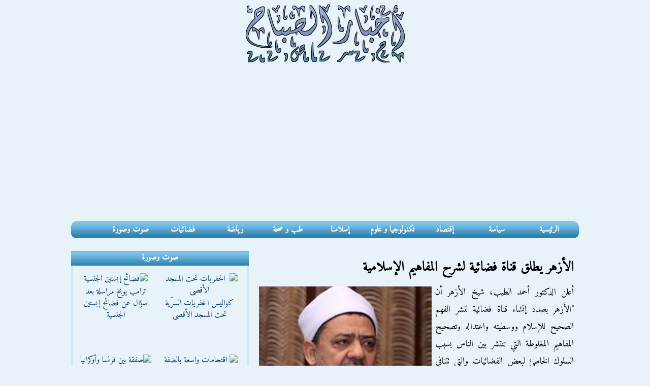

--- FILE ---
content_type: text/html; charset=UTF-8
request_url: https://www.akhbaralsabah.com/article1937.htm
body_size: 5195
content:
<!DOCTYPE html>
<html dir="rtl" lang="ar">
<head>
<meta charset="utf-8" />
<title>الأزهر يطلق قناة فضائية لشرح المفاهيم الإسلامية</title>
<meta name="viewport" content="width=device-width, initial-scale=1.0" />
<link rel="stylesheet" href="css/style-v4.css"/>
<meta name="Robots" content="index, follow" />
<link rel="canonical" href="https://www.akhbaralsabah.com/article1937.htm"/>
<link rel="image_src" href="pics/202023_azharqanat.jpg"/>
<meta name="description" content="أعلن الدكتور أحمد الطيب، شيخ الأزهر أن &quot;الأزهر بصدد إنشاء قناة فضائية لنشر الفهم الصحيح للإسلام ووسطيته واعتداله وتصحيح المفاهيم المغلوطة التي تنتشر بين الناس بسبب السلوك الخاطئ">
<meta property="og:title" content="الأزهر يطلق قناة فضائية لشرح المفاهيم الإسلامية"/>
<meta property="og:image" content="https://www.akhbaralsabah.com/pics/202023_azharqanat.jpg"/>
<meta property="og:image:width" content="1000" />
<meta property="og:image:height" content="625" />
<meta property="og:image:alt" content="قناة الأزهر" />
<meta property="og:description" content="أعلن الدكتور أحمد الطيب، شيخ الأزهر أن &quot;الأزهر بصدد إنشاء قناة فضائية لنشر الفهم الصحيح للإسلام ووسطيته واعتداله وتصحيح المفاهيم المغلوطة التي تنتشر بين الناس بسبب السلوك الخاطئ"/>
<meta property="og:url" content="https://www.akhbaralsabah.com/article1937.htm" />
<meta property="og:type" content="article"/>
<meta property="og:site_name" content="akhbaralsabah.com"/> 
<meta property="fb:app_id" content="321659218590"/>
<meta name="twitter:card" content="summary_large_image" />
<meta name="twitter:site" content="Akhbaralsabah" />
<meta name="twitter:title" content="الأزهر يطلق قناة فضائية لشرح المفاهيم الإسلامية" />
<meta name="twitter:description" content="أعلن الدكتور أحمد الطيب، شيخ الأزهر أن &quot;الأزهر بصدد إنشاء قناة فضائية لنشر الفهم الصحيح للإسلام ووسطيته واعتداله وتصحيح المفاهيم المغلوطة التي تنتشر بين الناس بسبب السلوك الخاطئ"/>
<meta name="twitter:url" content="https://www.akhbaralsabah.com/article1937.htm" /> 
<meta property="twitter:image:src" content="https://www.akhbaralsabah.com/pics/202023_azharqanat.jpg">
<link rel="alternate" type="application/rss+xml" href="https://www.akhbaralsabah.com/rss.xml" title="أخبار الصباح">
<script src="https://ajax.googleapis.com/ajax/libs/jquery/1.7.2/jquery.min.js"></script>
<script src="js/menu-responsive.js"></script>
<!-- Google tag (gtag.js) -->
<script async src="https://www.googletagmanager.com/gtag/js?id=G-3N6N6FNY5J"></script>
<script>
  window.dataLayer = window.dataLayer || [];
  function gtag(){dataLayer.push(arguments);}
  gtag('js', new Date());

  gtag('config', 'G-3N6N6FNY5J');
</script>
<script type="application/ld+json">
				{
					"@context": "https://schema.org",
					"@type": "NewsArticle",
                    "mainEntityOfPage":{
                        "@type":"WebPage",
                        "@id":"https://www.akhbaralsabah.com/article1937.htm"
                    },
                    "headline": "الأزهر يطلق قناة فضائية لشرح المفاهيم الإسلامية",
                    "author": {
                "@type":"Person",
                "name":"العربية  - مصطفى سليمان"
                },
					"image":
                    {
                        "@type":"ImageObject",
                        "url":"https://www.akhbaralsabah.com/pics/202023_azharqanat.jpg"
                    },
                    "dateCreated": "2013-01-21T22:20:26+01:00",
                    "datePublished": "2013-01-21T22:20:26+01:00",
					"dateModified": "2013-01-21T22:20:26+01:00",
                    "publisher":{
                        "@type":"Organization",
                        "name":"Akhbaralsabah",
                        "logo":{
                            "@type":"ImageObject",
							"url":"https://www.akhbaralsabah.com/images/akhbarsabah.jpg",
                            "width":350,
                            "height":60
                        }
                    },
					"description": "أعلن الدكتور أحمد الطيب، شيخ الأزهر أن &quot;الأزهر بصدد إنشاء قناة فضائية لنشر الفهم الصحيح للإسلام ووسطيته واعتداله وتصحيح المفاهيم المغلوطة التي تنتشر بين الناس بسبب السلوك الخاطئ",
                    "articleSection": "سياسة",
                    "thumbnailUrl": "https://www.akhbaralsabah.com/pics/202320_azharqanat.jpg",
                    "url": "https://www.akhbaralsabah.com/article1937.htm"
				}
</script>
<script async src="https://pagead2.googlesyndication.com/pagead/js/adsbygoogle.js"></script>
<script>
     (adsbygoogle = window.adsbygoogle || []).push({
          google_ad_client: "ca-pub-2728238326137844",
          enable_page_level_ads: true
     });
</script>
</head>
<body>
<div class="container">
  <div class="haut">
    	<div class="logosite"><a href="https://www.akhbaralsabah.com"><img src="images/akhbarsabah.png" alt="Akhbar Alsabah اخبار الصباح" /></a></div>
  </div>
  <div class="block menu">
        <nav class="clearfix">
          <ul class="clearfix">
            <li class="ra2isia"><a href="https://www.akhbaralsabah.com">الرئيسية</a></li>
			<li><a href="siassa.htm">سياسة</a></li>
			<li><a href="iqtissad.htm">إقتصاد</a></li>
			<li><a href="technology.htm">تكنولوجيا و علوم</a></li>
			<li><a href="islam.htm">إسلامنا</a></li>
			<li><a href="health.htm">طب و صحة</a></li>
			<li><a href="sport.htm">رياضة</a></li>
			<li><a href="tv.htm">فضائيات</a></li>
			<li><a href="listvideo.htm">صوت وصورة</a></li>
          </ul>
          <a href="#" id="pull">القائمة الرئيسية</a>
		</nav>     
	</div>
<div class="block wast">
 	<h1>الأزهر يطلق قناة فضائية لشرح المفاهيم الإسلامية</h1>
    <div class="article" dir="rtl"><img src="pics/202023_azharqanat.jpg" alt="قناة الأزهر" /> أعلن الدكتور أحمد الطيب، شيخ الأزهر أن &quot;الأزهر بصدد إنشاء قناة فضائية لنشر الفهم الصحيح للإسلام ووسطيته واعتداله وتصحيح المفاهيم المغلوطة التي تنتشر بين الناس بسبب السلوك الخاطئ لبعض الفضائيات والتي تتنافى مع صحيح الإسلام&quot;.<br />
<br />
ويأتي هذا الإعلان عن فضائية الأزهر على خلفية بعض الفضائيات السلفية التي يعتبرها علماء الأزهر مسيئة للإسلام.<br />
<br />
وأكد شيخ الازهر أن &quot;دور الأزهر في المرحلة المقبلة هو نشر وسطية الإسلام في مواجهة الأفكار والآراء المتشددة البعيدة عن طبيعة الإسلام الصحيح وبعيدة عن فهم الدين الإسلامي&quot;.<br />
<br />
وقرر الدكتور أحمد الطيب، شيخ الأزهر، تشكيل لجنة للإشراف على مشروع إطلاق قناة فضائية للأزهر الشريف برئاسة الدكتور علي جمعة، مفتي مصر.<br />
<br />
وأعلن مفتي الديار المصرية عبر حسابه على موقع التواصل الاجتماعي &quot;تويتر&quot;، أنه تم فتح حساب بالبنك المركزي برقم 601010 لتلقي التبرعات للمساهمة في إنشاء قناة الأزهر الفضائية لنشر المنهج الأزهري الوسطي والمعتدل.<br />
<br />
إلى ذلك قال مصدر خاص لـ&quot;العربية.نت&quot; في مشيخة الأزهر إن &quot;الإجراءات العملية في تنفيذ وتأسيس قناة &quot;الأزهر&quot; قد بدأ بالفعل، ومن المنتظر أن يبدأ البث التجريبي للقناة في شهر أبريل/نيسان المقبل&quot;.<br />
<br />
من جانبه، قال الدكتور إبراهيم نجم، مستشار مفتي الديار المصرية &quot;إن اللجنة التي شكلها شيخ الأزهر يترأسها الدكتور علي جمعة مفتي الديار المصرية، وبعضوية الدكتور محمد مهنا مستشار شيخ الأزهر للشؤون الخارجية، والدكتور عبدالدايم نصير مستشار شيخ الأزهر لشؤون التعليم، والمستشار محمد عبدالسلام المستشار القانوني لشيخ الأزهر&quot;. </div>
    <div class="share">
                    <span class="twittershare"><a href="https://twitter.com/share" class="twitter-share-button" data-lang="ar" data-size="large">تغريد</a><script>!function(d,s,id){var js,fjs=d.getElementsByTagName(s)[0];if(!d.getElementById(id)){js=d.createElement(s);js.id=id;js.src="//platform.twitter.com/widgets.js";fjs.parentNode.insertBefore(js,fjs);}}(document,"script","twitter-wjs");</script>
                    </span>
                    <iframe src="https://www.facebook.com/plugins/share_button.php?href=https%3A%2F%2Fwww.akhbaralsabah.com%2Farticle1937.htm&layout=button&size=large&width=93&height=28&appId" width="93" height="28" style="border:none;overflow:hidden" scrolling="no" frameborder="0" allowTransparency="true" allow="encrypted-media"></iframe><span class="whatsapp"><a href="whatsapp://send?text=الأزهر يطلق قناة فضائية لشرح المفاهيم الإسلامية  https://www.akhbaralsabah.com/article1937.htm" data-action="share/whatsapp/share"><img src="css/whatsapp5.jpg" alt="Whatsapp"/></a></span>
				  </div>
    <div class="date">سياسة | المصدر: العربية  - مصطفى سليمان  |  تاريخ النشر : الاثنين 21 يناير 2013</div>
<div class="gg300gauche"><script async src="//pagead2.googlesyndication.com/pagead/js/adsbygoogle.js"></script>
<!-- akhbar300 -->
<ins class="adsbygoogle"
     style="display:block"
     data-ad-client="ca-pub-2728238326137844"
     data-ad-slot="9727405502"
     data-ad-format="auto"></ins>
<script>
(adsbygoogle = window.adsbygoogle || []).push({});
</script> </div>
<div class="titreahdathakhbar">أحدث الأخبار (سياسة)</div>
<div class="akherakhbartitre">
<ul>
<li><a href="article22532.htm">&raquo; إصابة طلاب بقصف إسرائيلي لسيارة أمام حافلة مدرسية جنوبي لبنان</a></li>
<li><a href="article22531.htm">&raquo; هلع إسرائيل من ترميم ترسانة حزب الله</a></li>
<li><a href="article22530.htm">&raquo; ترامب يصنف السعودية حليفاً رئيسياً من خارج &quot;ناتو&quot;</a></li>
<li><a href="article22529.htm">&raquo; إيلي كوهين: قادة عرب لا يريدون دولة فلسطينية</a></li>
<li><a href="article22528.htm">&raquo; فصائل المقاومة الفلسطينية ترفض القرار الأميركي</a></li>
<li><a href="article22526.htm">&raquo; قضاء بنغلاديش يحكم بإعدام رئيسة الوزراء المخلوعة الشيخة حسينة</a></li>
</ul>
</div>
</div>
<div class="block janb">
 	<div class="cadre1g">
   		<div class="sawtsora">صوت وصورة</div>
        <div class="videogauche">
                        <div class="video1"><a href="video14457.htm" ><img src="https://img.youtube.com/vi/r8YHpy3JFpg/hqdefault.jpg" alt="الحفريات تحت المسجد الأقصى" /><br/>كواليس الحفريات السرّية تحت المسجد الأقصى</a></div>
                        <div class="video1"><a href="video14456.htm" ><img src="https://img.youtube.com/vi/uzhHXGHWf-g/1.jpg" alt="فضائح إبستين الجنسية" /><br/>ترامب يوبخ مراسلة بعد سؤال عن فضائح إبستين الجنسية</a></div>
                        <div class="video1"><a href="video14455.htm" ><img src="https://img.youtube.com/vi/T8zLSAA3CiA/2.jpg" alt="اقتحامات واسعة بالضفة الغربية" /><br/>الاحتلال  يشن حملة اقتحامات واسعة بالضفة الغربية</a></div>
                        <div class="video1"><a href="video14454.htm" ><img src="https://img.youtube.com/vi/9zwpzw7cz80/hqdefault.jpg" alt="صفقة بين فرنسا وأوكرانيا" /><br/>فرنسا تزود أوكرانيا بـ100 طائرة رافال</a></div>
                        <div class="video1"><a href="video14453.htm" ><img src="https://img.youtube.com/vi/R-ikzm-zLeQ/hqdefault.jpg" alt="أبعاد الأزمة الإنسانية في السودان" /><br/>السودان.. الجرح النازف</a></div>
                        <div class="video1"><a href="video14452.htm" ><img src="https://img.youtube.com/vi/ItRzDV2uxeo/hqdefault.jpg" alt="الجيش السوداني في شمال كردفان" /><br/>الجيش السوداني يعكس الهجوم على الدعم السريع</a></div>
                        <div class="video1"><a href="video14451.htm" ><img src="https://img.youtube.com/vi/CkiN2_fEf9U/2.jpg" alt="هجرة غير مسبوقة للإسرائيليين" /><br/>هجرة الإسرائيليين هربا من تبعات حرب غزة</a></div>
                        <div class="video1"><a href="video14450.htm" ><img src="https://img.youtube.com/vi/g7vINs6M3Ag/2.jpg" alt="حقيقة السحر" /><br/>حقيقة السحر تخييل أم تأثير حقيقي في الواقع؟</a></div>
                        <div class="video1"><a href="video14449.htm" ><img src="https://img.youtube.com/vi/r0yjnvXklc4/hqdefault.jpg" alt="المروحية التركية جوكباي" /><br/>المروحية التركية جوكباي</a></div>
                        <div class="video1"><a href="video14448.htm" ><img src="https://img.youtube.com/vi/VXO3xUMTG-g/3.jpg" alt="تدهور الأوضاع الحقوقية والسياسية في تونس" /><br/>مظاهرة في باريس تندد بتدهور الأوضاع الحقوقية بتونس</a></div>
                        <div class="video1"><a href="video14447.htm" ><img src="https://img.youtube.com/vi/T0bYFvNpBZs/hqdefault.jpg" alt="صعود السلاح النووي الصيني" /><br/>كيف بنت الصين ترسانتها النووية الرهيبة؟</a></div>
                        <div class="video1"><a href="video14446.htm" ><img src="https://img.youtube.com/vi/3FcykAlbYPQ/hqdefault.jpg" alt=" حي ديسنيانسكي الأوكراني" /><br/>حي ديسنيانسكي الأوكراني يتحول لكتلة حطام</a></div>
                    </div>
      </div>
	</div>
<div class="block foot">
  يمكنكم  متابعة احدث اخبارنا عن طريق شبكات التواصل الاجتماعى المختلفة<br />
  <a href="https://www.facebook.com/akhbaralsabah" target="_blank"><img src="images/facebook.png" alt="facebook" /></a><a href="https://twitter.com/#!/akhbaralsabah" target="_blank"><img src="images/twitter.png" alt="twitter" /></a><a href="https://www.akhbaralsabah.com/rss.xml" target="_blank"><img src="images/rss.png" alt="Rss" /></a><br />
  ®أخبار الصباح 
  <div class="tawasal"><a href="contact.htm">اتصل بنا</a></div>
<a href="https://www.akhbaralsabah.com">AkhbarAlsabah.com</a></div>
</div>
</body>
</html>

--- FILE ---
content_type: text/html; charset=utf-8
request_url: https://www.google.com/recaptcha/api2/aframe
body_size: 267
content:
<!DOCTYPE HTML><html><head><meta http-equiv="content-type" content="text/html; charset=UTF-8"></head><body><script nonce="oLHaC50sgT_LXUKlnFAXsQ">/** Anti-fraud and anti-abuse applications only. See google.com/recaptcha */ try{var clients={'sodar':'https://pagead2.googlesyndication.com/pagead/sodar?'};window.addEventListener("message",function(a){try{if(a.source===window.parent){var b=JSON.parse(a.data);var c=clients[b['id']];if(c){var d=document.createElement('img');d.src=c+b['params']+'&rc='+(localStorage.getItem("rc::a")?sessionStorage.getItem("rc::b"):"");window.document.body.appendChild(d);sessionStorage.setItem("rc::e",parseInt(sessionStorage.getItem("rc::e")||0)+1);localStorage.setItem("rc::h",'1763583103750');}}}catch(b){}});window.parent.postMessage("_grecaptcha_ready", "*");}catch(b){}</script></body></html>